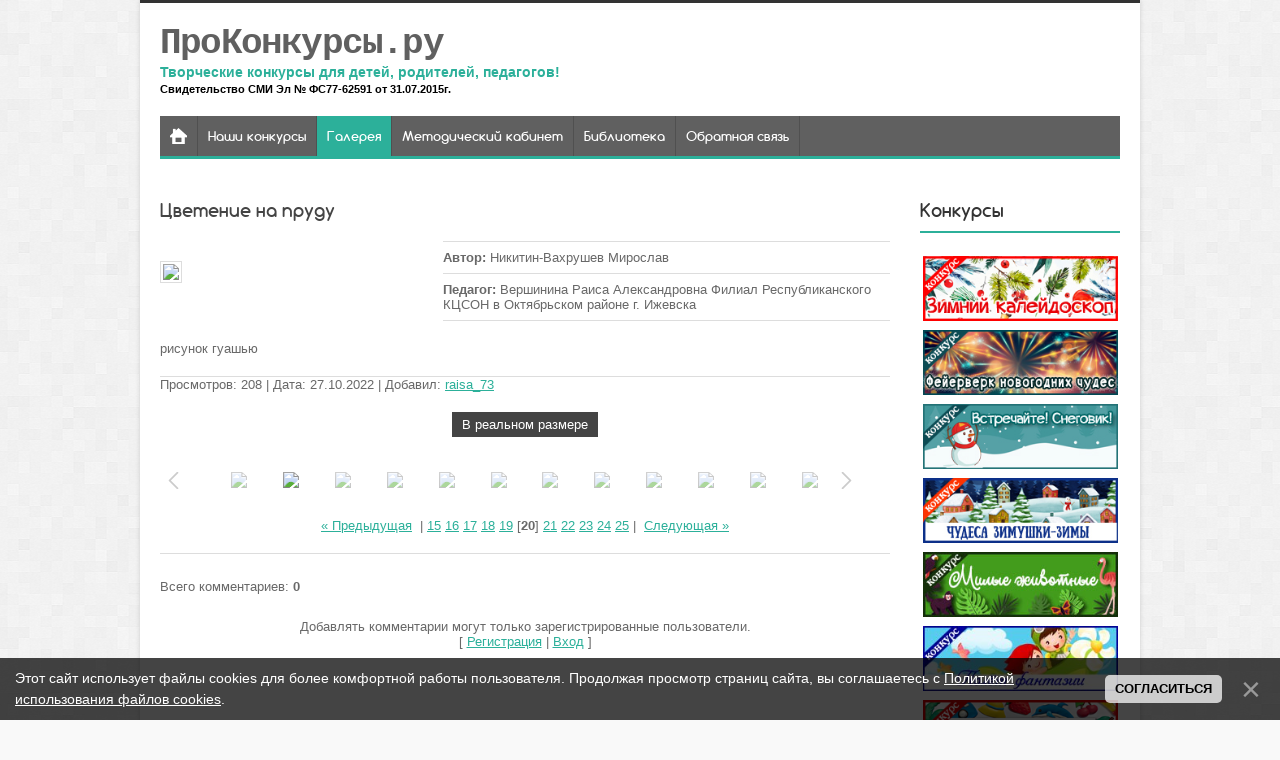

--- FILE ---
content_type: text/html; charset=UTF-8
request_url: https://prokonkursy.ru/photo/rodnye_prostory/risunki/cvetenie_na_prudu/397-0-18075
body_size: 10834
content:
<!doctype html>
<html>
<head>
<meta charset="utf-8">
<title>Цветение на пруду - Рисунки - Родные просторы - Конкурсные работы - ПроКонкурсы.ру</title>
<link type="text/css" rel="stylesheet" href="/_st/my.css" />

	<link rel="stylesheet" href="/.s/src/base.min.css" />
	<link rel="stylesheet" href="/.s/src/layer7.min.css" />

	<script src="/.s/src/jquery-1.12.4.min.js"></script>
	
	<script src="/.s/src/uwnd.min.js"></script>
	<script src="//s727.ucoz.net/cgi/uutils.fcg?a=uSD&ca=2&ug=999&isp=1&r=0.261732957683574"></script>
	<link rel="stylesheet" href="/.s/src/ulightbox/ulightbox.min.css" />
	<link rel="stylesheet" href="/.s/src/photo.css" />
	<link rel="stylesheet" href="/.s/src/photopage.min.css" />
	<script src="/.s/src/ulightbox/ulightbox.min.js"></script>
	<script src="/.s/src/photopage.min.js"></script>
	<script src="/.s/src/bottomInfo.min.js"></script>
	<script async defer src="https://www.google.com/recaptcha/api.js?onload=reCallback&render=explicit&hl=ru"></script>
	<script>
/* --- UCOZ-JS-DATA --- */
window.uCoz = {"country":"US","ssid":"714611023033415176715","sign":{"230038":"Этот сайт использует файлы cookies для более комфортной работы пользователя. Продолжая просмотр страниц сайта, вы соглашаетесь с <a href=/index/cookiepolicy target=_blank >Политикой использования файлов cookies</a>.","230039":"Согласиться","7287":"Перейти на страницу с фотографией.","7253":"Начать слайд-шоу","5458":"Следующий","7254":"Изменить размер","7252":"Предыдущий","3238":"Опции","5255":"Помощник","10075":"Обязательны для выбора","3125":"Закрыть","210178":"Замечания","7251":"Запрошенный контент не может быть загружен. Пожалуйста, попробуйте позже."},"module":"photo","uLightboxType":1,"site":{"id":"5stoshka","domain":"prokonkursy.ru","host":"stoshka.my1.ru"},"bottomInfoData":[{"message":230038,"cookieKey":"cPolOk","id":"cookiePolicy","button":230039,"class":""}],"layerType":7,"language":"ru"};
/* --- UCOZ-JS-CODE --- */

		function eRateEntry(select, id, a = 65, mod = 'photo', mark = +select.value, path = '', ajax, soc) {
			if (mod == 'shop') { path = `/${ id }/edit`; ajax = 2; }
			( !!select ? confirm(select.selectedOptions[0].textContent.trim() + '?') : true )
			&& _uPostForm('', { type:'POST', url:'/' + mod + path, data:{ a, id, mark, mod, ajax, ...soc } });
		}

		function updateRateControls(id, newRate) {
			let entryItem = self['entryID' + id] || self['comEnt' + id];
			let rateWrapper = entryItem.querySelector('.u-rate-wrapper');
			if (rateWrapper && newRate) rateWrapper.innerHTML = newRate;
			if (entryItem) entryItem.querySelectorAll('.u-rate-btn').forEach(btn => btn.remove())
		}
function loginPopupForm(params = {}) { new _uWnd('LF', ' ', -250, -100, { closeonesc:1, resize:1 }, { url:'/index/40' + (params.urlParams ? '?'+params.urlParams : '') }) }
function reCallback() {
		$('.g-recaptcha').each(function(index, element) {
			element.setAttribute('rcid', index);
			
		if ($(element).is(':empty') && grecaptcha.render) {
			grecaptcha.render(element, {
				sitekey:element.getAttribute('data-sitekey'),
				theme:element.getAttribute('data-theme'),
				size:element.getAttribute('data-size')
			});
		}
	
		});
	}
	function reReset(reset) {
		reset && grecaptcha.reset(reset.previousElementSibling.getAttribute('rcid'));
		if (!reset) for (rel in ___grecaptcha_cfg.clients) grecaptcha.reset(rel);
	}
/* --- UCOZ-JS-END --- */
</script>

	<style>.UhideBlock{display:none; }</style>
	<script type="text/javascript">new Image().src = "//counter.yadro.ru/hit;noadsru?r"+escape(document.referrer)+(screen&&";s"+screen.width+"*"+screen.height+"*"+(screen.colorDepth||screen.pixelDepth))+";u"+escape(document.URL)+";"+Date.now();</script>
</head>
<body class="pg-bd">


<div id="mn-o">
<!--U1AHEADER1Z--><header>
<div id="st-hd">
<div class="mn-wr">
<div id="st-lg">

 
 <div class="st-nm"><a href="https://prokonkursy.ru/">ПроКонкурсы.ру</a></div>
 
 <div class="st-ds"><!-- <logo> -->Творческие конкурсы для детей, родителей, педагогов! <br><span style="font-size:11px;"><span style="color: rgb(0, 0, 0);">Свидетельство СМИ Эл № ФС77-62591 от 31.07.2015г. </span></span><!-- </logo> --></div>
</div>
<nav>
<div id="mn-nv">
<div id="nv-bx">
<!-- <sblock_menu> -->
<!-- <bc> --><div id="uMenuDiv1" class="uMenuV" style="position:relative;"><ul class="uMenuRoot">
<li><div class="umn-tl"><div class="umn-tr"><div class="umn-tc"></div></div></div><div class="umn-ml"><div class="umn-mr"><div class="umn-mc"><div class="uMenuItem"><a href="http://prokonkursy.ru/board/16"><span>Наши конкурсы</span></a></div></div></div></div><div class="umn-bl"><div class="umn-br"><div class="umn-bc"><div class="umn-footer"></div></div></div></div></li>
<li><div class="umn-tl"><div class="umn-tr"><div class="umn-tc"></div></div></div><div class="umn-ml"><div class="umn-mr"><div class="umn-mc"><div class="uMenuItem"><a href="/photo"><span>Галерея</span></a></div></div></div></div><div class="umn-bl"><div class="umn-br"><div class="umn-bc"><div class="umn-footer"></div></div></div></div></li>
<li><div class="umn-tl"><div class="umn-tr"><div class="umn-tc"></div></div></div><div class="umn-ml"><div class="umn-mr"><div class="umn-mc"><div class="uMenuItem"><a href="/load"><span>Методический кабинет</span></a></div></div></div></div><div class="umn-bl"><div class="umn-br"><div class="umn-bc"><div class="umn-footer"></div></div></div></div></li>
<li><div class="umn-tl"><div class="umn-tr"><div class="umn-tc"></div></div></div><div class="umn-ml"><div class="umn-mr"><div class="umn-mc"><div class="uMenuItem"><a href="/publ"><span>Библиотека</span></a></div></div></div></div><div class="umn-bl"><div class="umn-br"><div class="umn-bc"><div class="umn-footer"></div></div></div></div></li>
<li><div class="umn-tl"><div class="umn-tr"><div class="umn-tc"></div></div></div><div class="umn-ml"><div class="umn-mr"><div class="umn-mc"><div class="uMenuItem"><a href="/index/0-3"><span>Обратная связь</span></a></div></div></div></div><div class="umn-bl"><div class="umn-br"><div class="umn-bc"><div class="umn-footer"></div></div></div></div></li></ul></div><script>$(function(){_uBuildMenu('#uMenuDiv1',0,document.location.href+'/','uMenuItemA','uMenuArrow',2500);})</script><!-- </bc> -->
<!-- </sblock_menu> -->
<div class="clrfx"></div>
</div>
<div id="nv-sch">

</div>
<div class="clrfx"></div>
</div>
</nav>
</div>
</div>
</header><!--/U1AHEADER1Z-->
<div class="mn-wr">
<div id="mn-cs">
<!-- <middle> -->
<section>
<div id="mn-ct">
<!--U1SLIDER1Z--><!--/U1SLIDER1Z-->
 <!--U1REKLAMA1Z--><!--/U1REKLAMA1Z-->
<!-- <body> --><div class="sc-tt"><span>Цветение на пруду</span></div>
<div id="ph-fl"><a href="/_ph/397/594601098.jpg?1767578731" title="Увеличить" class="ulightbox"><div style="margin-bottom: 20px">
				<span style="display:none;" class="fpaping"></span>
			</div><span id="phtmDiv35"><span id="phtmSpan35" style="position:relative"><img   id="p594601098" border="0" src="/_ph/397/2/594601098.jpg?1767578731" /></span></span></a></div>
<div id="ph-ds">
<ul id="ph-ul">
 <li><span class="dsc-t"><!--<s3177>-->Автор<!--</s>-->:</span> Никитин-Вахрушев Мирослав</li>
 <li><span class="dsc-t"><!--<s3177>-->Педагог<!--</s>-->:</span> Вершинина Раиса Александровна Филиал Республиканского КЦСОН в Октябрьском районе г. Ижевска</li>
 
</ul>

</div>
<div class="clrfx"></div>
<div id="ph-txt">
рисунок гуашью
</div>
 <span class="dsc-t"><!--<s3177>-->Просмотров<!--</s>-->:</span> 208
<span class="dsc-t"><!--<s3165>--> | Дата<!--</s>-->:</span> 27.10.2022

<span class="dsc-t"><!--<s3178>--> | Добавил<!--</s>-->:</span> <a href="javascript:;" rel="nofollow" onclick="window.open('/index/8-24102', 'up24102', 'scrollbars=1,top=0,left=0,resizable=1,width=700,height=375'); return false;">raisa_73</a>

<div class="ph-fsz"><a href="/_ph/397/594601098.jpg?1767578731" class="ph-but ulightbox">В реальном размере</a></div>
<div id="ph-near"><style type="text/css">
		#phtOtherThumbs {margin-bottom: 10px;}
		#phtOtherThumbs td {font-size: 0;}
		#oldPhotos {position: relative;overflow: hidden;}
		#leftSwch {display:block;width:22px;height:46px;background: transparent url('/.s/img/photopage/photo-arrows.png') no-repeat;}
		#rightSwch {display:block;width:22px;height:46px;background: transparent url('/.s/img/photopage/photo-arrows.png') no-repeat -22px 0;}
		#leftSwch:hover, #rightSwch:hover {opacity: .8;filter: alpha(opacity=80);}
		#phtOtherThumbs img {vertical-align: middle;}
		.photoActiveA img {}
		.otherPhotoA img {opacity: 0.5; filter: alpha(opacity=50);-webkit-transition: opacity .2s .1s ease;transition: opacity .2s .1s ease;}
		.otherPhotoA:hover img {opacity: 1; filter: alpha(opacity=100);}
		#phtOtherThumbs .ph-wrap {display: inline-block;vertical-align: middle;background: url(/.s/img/photopage/opacity02.png);}
		.animate-wrap {position: relative;left: 0;}
		.animate-wrap .ph-wrap {margin: 0 3px;}
		#phtOtherThumbs .ph-wrap, #phtOtherThumbs .ph-tc {/*width: 200px;height: 200px;*/width: auto;}
		.animate-wrap a {display: inline-block;width:  8.3%;*width: 8.3%;*zoom: 1;position: relative;}
		#phtOtherThumbs .ph-wrap {background: none;display: block;}
		.animate-wrap img {width: 100%;}
	</style>

	<script>
	$(function( ) {
		if ( typeof($('#leftSwch').attr('onclick')) === 'function' ) {
			$('#leftSwch').click($('#leftSwch').attr('onclick'));
			$('#rightSwch').click($('#rightSwch').attr('onclick'));
		} else {
			$('#leftSwch').click(new Function($('#leftSwch').attr('onclick')));
			$('#rightSwch').click(new Function($('#rightSwch').attr('onclick')));
		}
		$('#leftSwch').removeAttr('onclick');
		$('#rightSwch').removeAttr('onclick');
	});

	function doPhtSwitch(n,f,p,d ) {
		if ( !f){f=0;}
		$('#leftSwch').off('click');
		$('#rightSwch').off('click');
		var url = '/photo/397-0-0-10-'+n+'-'+f+'-'+p;
		$.ajax({
			url: url,
			dataType: 'xml',
			success: function( response ) {
				try {
					var photosList = [];
					photosList['images'] = [];
					$($('cmd', response).eq(0).text()).find('a').each(function( ) {
						if ( $(this).hasClass('leftSwitcher') ) {
							photosList['left'] = $(this).attr('onclick');
						} else if ( $(this).hasClass('rightSwitcher') ) {
							photosList['right'] = $(this).attr('onclick');
						} else {photosList['images'].push(this);}
					});
					photosListCallback.call(photosList, photosList, d);
				} catch(exception ) {
					throw new TypeError( "getPhotosList: server response does not seems to be a valid uCoz XML-RPC code: " . response );
				}
			}
		});
	}

	function photosListCallback(photosList, direction ) {
		var dirSign;
		var imgWrapper = $('#oldPhotos'); // CHANGE this if structure of nearest images changes!
		var width = imgWrapper.width();
		imgWrapper.width(width);
		imgWrapper = imgWrapper.find(' > span');
		newImg = $('<span/>', {
			id: 'newImgs'
		});
		$.each(photosList['images'], function( ) {
			newImg.append(this);
		});
		if ( direction == 'right' ) {
			dirSign = '-';
			imgWrapper.append(newImg);
		} else {
			dirSign = '+';
			imgWrapper.prepend(newImg).css('left', '-' + width + 'px');
		}
		newImg.find('a').eq(0).unwrap();
		imgWrapper.animate({left: dirSign + '=' + width + 'px'}, 400, function( ) {
			var oldDelete = imgWrapper.find('a');
			if ( direction == 'right') {oldDelete = oldDelete.slice(0, 12);}
			else {oldDelete = oldDelete.slice(-12);}
			oldDelete.remove();
			imgWrapper.css('left', 0);
			try {
				if ( typeof(photosList['left']) === 'function' ) {
					$('#leftSwch').click(photosList['left']);
					$('#rightSwch').click(photosList['right']);
				} else {
					$('#leftSwch').click(new Function(photosList['left']));
					$('#rightSwch').click(new Function(photosList['right']));
				}
			} catch(exception ) {
				if ( console && console.log ) console.log('Something went wrong: ', exception);
			}
		});
	}
	</script>
	<div id="phtOtherThumbs" class="phtThumbs"><table border="0" cellpadding="0" cellspacing="0"><tr><td><a id="leftSwch" class="leftSwitcher" href="javascript:;" rel="nofollow" onclick="doPhtSwitch('18','1','18075', 'left');"></a></td><td align="center" style="white-space: nowrap;"><div id="oldPhotos"><span class="animate-wrap"><a class="otherPhotoA" href="https://prokonkursy.ru/photo/rodnye_prostory/risunki/rassvet/397-0-18082"><span class="ph-wrap"><span class="ph-tc"><img   border="0"  class="otherPhoto" src="/_ph/397/1/849319860.jpg?1767578731" /></span></span></a> <a class="photoActiveA" href="https://prokonkursy.ru/photo/rodnye_prostory/risunki/cvetenie_na_prudu/397-0-18075"><span class="ph-wrap"><span class="ph-tc"><img   border="0"  class="photoActive" src="/_ph/397/1/594601098.jpg?1767578731" /></span></span></a> <a class="otherPhotoA" href="https://prokonkursy.ru/photo/rodnye_prostory/risunki/cvetenie_leta/397-0-18074"><span class="ph-wrap"><span class="ph-tc"><img   border="0"  class="otherPhoto" src="/_ph/397/1/895277330.jpg?1767578731" /></span></span></a> <a class="otherPhotoA" href="https://prokonkursy.ru/photo/rodnye_prostory/risunki/vechernie_kuvshinki/397-0-18073"><span class="ph-wrap"><span class="ph-tc"><img   border="0"  class="otherPhoto" src="/_ph/397/1/760289607.jpg?1767578731" /></span></span></a> <a class="otherPhotoA" href="https://prokonkursy.ru/photo/rodnye_prostory/risunki/zdes_nachinaetsja_taganrog/397-0-18069"><span class="ph-wrap"><span class="ph-tc"><img   border="0"  class="otherPhoto" src="/_ph/397/1/848769068.jpg?1767578731" /></span></span></a> <a class="otherPhotoA" href="https://prokonkursy.ru/photo/rodnye_prostory/risunki/ljubimyj_les/397-0-18005"><span class="ph-wrap"><span class="ph-tc"><img   border="0"  class="otherPhoto" src="/_ph/397/1/629855144.jpg?1767578731" /></span></span></a> <a class="otherPhotoA" href="https://prokonkursy.ru/photo/rodnye_prostory/risunki/odinokij_putnik/397-0-17970"><span class="ph-wrap"><span class="ph-tc"><img   border="0"  class="otherPhoto" src="/_ph/397/1/870382214.jpg?1767578731" /></span></span></a> <a class="otherPhotoA" href="https://prokonkursy.ru/photo/rodnye_prostory/risunki/les/397-0-17969"><span class="ph-wrap"><span class="ph-tc"><img   border="0"  class="otherPhoto" src="/_ph/397/1/263473631.jpg?1767578731" /></span></span></a> <a class="otherPhotoA" href="https://prokonkursy.ru/photo/rodnye_prostory/risunki/moja_rodina_gadzhievo/397-0-17917"><span class="ph-wrap"><span class="ph-tc"><img   border="0"  class="otherPhoto" src="/_ph/397/1/775462195.jpg?1767578731" /></span></span></a> <a class="otherPhotoA" href="https://prokonkursy.ru/photo/rodnye_prostory/risunki/moja_rodina_gadzhievo/397-0-17916"><span class="ph-wrap"><span class="ph-tc"><img   border="0"  class="otherPhoto" src="/_ph/397/1/165930904.jpg?1767578731" /></span></span></a> <a class="otherPhotoA" href="https://prokonkursy.ru/photo/rodnye_prostory/risunki/moj_rodnoj_kraj/397-0-17674"><span class="ph-wrap"><span class="ph-tc"><img   border="0"  class="otherPhoto" src="/_ph/397/1/736891891.jpg?1767578731" /></span></span></a> <a class="otherPhotoA" href="https://prokonkursy.ru/photo/rodnye_prostory/risunki/bezkrajnie_prostory/397-0-17671"><span class="ph-wrap"><span class="ph-tc"><img   border="0"  class="otherPhoto" src="/_ph/397/1/303292142.jpg?1767578731" /></span></span></a> </span></div></td><td><a href="javascript:;" rel="nofollow" id="rightSwch" class="rightSwitcher" onclick="doPhtSwitch('29','2','18075', 'right');"></a></td></tr></table></div> <div style="padding-top:5px"><a class="photoOtherLink" href="https://prokonkursy.ru/photo/rodnye_prostory/risunki/rassvet/397-0-18082"><span id="prevPh">&laquo; Предыдущая</span></a>&nbsp; | <a class="photoOtherLink" href="https://prokonkursy.ru/photo/rodnye_prostory/risunki/prostory/397-0-18826">15</a>  <a class="photoOtherLink" href="https://prokonkursy.ru/photo/rodnye_prostory/risunki/moi_rodnye_prostory/397-0-18803">16</a>  <a class="photoOtherLink" href="https://prokonkursy.ru/photo/rodnye_prostory/risunki/gorodeckaja_rospis/397-0-18788">17</a>  <a class="photoOtherLink" href="https://prokonkursy.ru/photo/rodnye_prostory/risunki/belye_berezy/397-0-18093">18</a>  <a class="photoOtherLink" href="https://prokonkursy.ru/photo/rodnye_prostory/risunki/rassvet/397-0-18082">19</a>  [<b>20</b>]  <a class="photoOtherLink" href="https://prokonkursy.ru/photo/rodnye_prostory/risunki/cvetenie_leta/397-0-18074">21</a>  <a class="photoOtherLink" href="https://prokonkursy.ru/photo/rodnye_prostory/risunki/vechernie_kuvshinki/397-0-18073">22</a>  <a class="photoOtherLink" href="https://prokonkursy.ru/photo/rodnye_prostory/risunki/zdes_nachinaetsja_taganrog/397-0-18069">23</a>  <a class="photoOtherLink" href="https://prokonkursy.ru/photo/rodnye_prostory/risunki/ljubimyj_les/397-0-18005">24</a>  <a class="photoOtherLink" href="https://prokonkursy.ru/photo/rodnye_prostory/risunki/odinokij_putnik/397-0-17970">25</a> |&nbsp; <a class="photoOtherLink" href="https://prokonkursy.ru/photo/rodnye_prostory/risunki/cvetenie_leta/397-0-18074"><span id="nextPh">Следующая &raquo;</span></a></div></div>


<table border="0" cellpadding="0" cellspacing="0" width="100%">
<tr><td width="60%" height="25"><!--<s5183>-->Всего комментариев<!--</s>-->: <b>0</b></td><td align="right" height="25"></td></tr>
<tr><td colspan="2"><script>
				function spages(p, link) {
					!!link && location.assign(atob(link));
				}
			</script>
			<div id="comments"></div>
			<div id="newEntryT"></div>
			<div id="allEntries"></div>
			<div id="newEntryB"></div><script>
			
		Object.assign(uCoz.spam ??= {}, {
			config : {
				scopeID  : 0,
				idPrefix : 'comEnt',
			},
			sign : {
				spam            : 'Спам',
				notSpam         : 'Не спам',
				hidden          : 'Спам-сообщение скрыто.',
				shown           : 'Спам-сообщение показано.',
				show            : 'Показать',
				hide            : 'Скрыть',
				admSpam         : 'Разрешить жалобы',
				admSpamTitle    : 'Разрешить пользователям сайта помечать это сообщение как спам',
				admNotSpam      : 'Это не спам',
				admNotSpamTitle : 'Пометить как не-спам, запретить пользователям жаловаться на это сообщение',
			},
		})
		
		uCoz.spam.moderPanelNotSpamClick = function(elem) {
			var waitImg = $('<img align="absmiddle" src="/.s/img/fr/EmnAjax.gif">');
			var elem = $(elem);
			elem.find('img').hide();
			elem.append(waitImg);
			var messageID = elem.attr('data-message-id');
			var notSpam   = elem.attr('data-not-spam') ? 0 : 1; // invert - 'data-not-spam' should contain CURRENT 'notspam' status!

			$.post('/index/', {
				a          : 101,
				scope_id   : uCoz.spam.config.scopeID,
				message_id : messageID,
				not_spam   : notSpam
			}).then(function(response) {
				waitImg.remove();
				elem.find('img').show();
				if (response.error) {
					alert(response.error);
					return;
				}
				if (response.status == 'admin_message_not_spam') {
					elem.attr('data-not-spam', true).find('img').attr('src', '/.s/img/spamfilter/notspam-active.gif');
					$('#del-as-spam-' + messageID).hide();
				} else {
					elem.removeAttr('data-not-spam').find('img').attr('src', '/.s/img/spamfilter/notspam.gif');
					$('#del-as-spam-' + messageID).show();
				}
				//console.log(response);
			});

			return false;
		};

		uCoz.spam.report = function(scopeID, messageID, notSpam, callback, context) {
			return $.post('/index/', {
				a: 101,
				scope_id   : scopeID,
				message_id : messageID,
				not_spam   : notSpam
			}).then(function(response) {
				if (callback) {
					callback.call(context || window, response, context);
				} else {
					window.console && console.log && console.log('uCoz.spam.report: message #' + messageID, response);
				}
			});
		};

		uCoz.spam.reportDOM = function(event) {
			if (event.preventDefault ) event.preventDefault();
			var elem      = $(this);
			if (elem.hasClass('spam-report-working') ) return false;
			var scopeID   = uCoz.spam.config.scopeID;
			var messageID = elem.attr('data-message-id');
			var notSpam   = elem.attr('data-not-spam');
			var target    = elem.parents('.report-spam-target').eq(0);
			var height    = target.outerHeight(true);
			var margin    = target.css('margin-left');
			elem.html('<img src="/.s/img/wd/1/ajaxs.gif">').addClass('report-spam-working');

			uCoz.spam.report(scopeID, messageID, notSpam, function(response, context) {
				context.elem.text('').removeClass('report-spam-working');
				window.console && console.log && console.log(response); // DEBUG
				response.warning && window.console && console.warn && console.warn( 'uCoz.spam.report: warning: ' + response.warning, response );
				if (response.warning && !response.status) {
					// non-critical warnings, may occur if user reloads cached page:
					if (response.warning == 'already_reported' ) response.status = 'message_spam';
					if (response.warning == 'not_reported'     ) response.status = 'message_not_spam';
				}
				if (response.error) {
					context.target.html('<div style="height: ' + context.height + 'px; line-height: ' + context.height + 'px; color: red; font-weight: bold; text-align: center;">' + response.error + '</div>');
				} else if (response.status) {
					if (response.status == 'message_spam') {
						context.elem.text(uCoz.spam.sign.notSpam).attr('data-not-spam', '1');
						var toggle = $('#report-spam-toggle-wrapper-' + response.message_id);
						if (toggle.length) {
							toggle.find('.report-spam-toggle-text').text(uCoz.spam.sign.hidden);
							toggle.find('.report-spam-toggle-button').text(uCoz.spam.sign.show);
						} else {
							toggle = $('<div id="report-spam-toggle-wrapper-' + response.message_id + '" class="report-spam-toggle-wrapper" style="' + (context.margin ? 'margin-left: ' + context.margin : '') + '"><span class="report-spam-toggle-text">' + uCoz.spam.sign.hidden + '</span> <a class="report-spam-toggle-button" data-target="#' + uCoz.spam.config.idPrefix + response.message_id + '" href="javascript:;">' + uCoz.spam.sign.show + '</a></div>').hide().insertBefore(context.target);
							uCoz.spam.handleDOM(toggle);
						}
						context.target.addClass('report-spam-hidden').fadeOut('fast', function() {
							toggle.fadeIn('fast');
						});
					} else if (response.status == 'message_not_spam') {
						context.elem.text(uCoz.spam.sign.spam).attr('data-not-spam', '0');
						$('#report-spam-toggle-wrapper-' + response.message_id).fadeOut('fast');
						$('#' + uCoz.spam.config.idPrefix + response.message_id).removeClass('report-spam-hidden').show();
					} else if (response.status == 'admin_message_not_spam') {
						elem.text(uCoz.spam.sign.admSpam).attr('title', uCoz.spam.sign.admSpamTitle).attr('data-not-spam', '0');
					} else if (response.status == 'admin_message_spam') {
						elem.text(uCoz.spam.sign.admNotSpam).attr('title', uCoz.spam.sign.admNotSpamTitle).attr('data-not-spam', '1');
					} else {
						alert('uCoz.spam.report: unknown status: ' + response.status);
					}
				} else {
					context.target.remove(); // no status returned by the server - remove message (from DOM).
				}
			}, { elem: elem, target: target, height: height, margin: margin });

			return false;
		};

		uCoz.spam.handleDOM = function(within) {
			within = $(within || 'body');
			within.find('.report-spam-wrap').each(function() {
				var elem = $(this);
				elem.parent().prepend(elem);
			});
			within.find('.report-spam-toggle-button').not('.report-spam-handled').click(function(event) {
				if (event.preventDefault ) event.preventDefault();
				var elem    = $(this);
				var wrapper = elem.parents('.report-spam-toggle-wrapper');
				var text    = wrapper.find('.report-spam-toggle-text');
				var target  = elem.attr('data-target');
				target      = $(target);
				target.slideToggle('fast', function() {
					if (target.is(':visible')) {
						wrapper.addClass('report-spam-toggle-shown');
						text.text(uCoz.spam.sign.shown);
						elem.text(uCoz.spam.sign.hide);
					} else {
						wrapper.removeClass('report-spam-toggle-shown');
						text.text(uCoz.spam.sign.hidden);
						elem.text(uCoz.spam.sign.show);
					}
				});
				return false;
			}).addClass('report-spam-handled');
			within.find('.report-spam-remove').not('.report-spam-handled').click(function(event) {
				if (event.preventDefault ) event.preventDefault();
				var messageID = $(this).attr('data-message-id');
				del_item(messageID, 1);
				return false;
			}).addClass('report-spam-handled');
			within.find('.report-spam-btn').not('.report-spam-handled').click(uCoz.spam.reportDOM).addClass('report-spam-handled');
			window.console && console.log && console.log('uCoz.spam.handleDOM: done.');
			try { if (uCoz.manageCommentControls) { uCoz.manageCommentControls() } } catch(e) { window.console && console.log && console.log('manageCommentControls: fail.'); }

			return this;
		};
	
			uCoz.spam.handleDOM();
		</script></td></tr>
<tr><td colspan="2" align="center"></td></tr>
<tr><td colspan="2" height="10"></td></tr>
</table>

 <!--U1REKLAMANIZ1Z--><!--/U1REKLAMANIZ1Z-->

<div align="center" class="commReg"><!--<s5237>-->Добавлять комментарии могут только зарегистрированные пользователи.<!--</s>--><br />[ <a href="/index/3"><!--<s3089>-->Регистрация<!--</s>--></a> | <a href="javascript:;" rel="nofollow" onclick="loginPopupForm(); return false;"><!--<s3087>-->Вход<!--</s>--></a> ]</div>

<!-- </body> -->
</div>
</section>
<aside>
<div id="mn-sd">
<!--U1CLEFTER1Z--><!-- <block1> -->

<!-- <md1> --><!-- </md> -->
<div class="sd-bx"><div class="sd-tt"><span><!-- <bt> -->Конкурсы<!-- </bt> --></span></div>
<div class="sd-in">
<!-- <bc> -->
 
 <table border="0" width="196" height="" align="center">  <tbody><tr>  <td colspan="0" scope="col"><div align="center"><a href="https://prokonkursy.ru/board/konkursy_sajta_prokonkursy_ru/xxiii_vserossijskij_tvorcheskij_konkurs_zimnij_kalejdoskop/16-1-0-1524"><img src="https://prokonkursy.ru/_bd/15/07233079.jpg" title="XXIII Всероссийский творческий конкурс &quot;Зимний калейдоскоп&quot;" alt="XXIII Всероссийский творческий конкурс &quot;Зимний калейдоскоп&quot;" width="195" ></a><br></div></td>  </tr>   </tbody></table><table border="0" width="196" height="" align="center">  <tbody><tr>  <td colspan="0" scope="col"><div align="center"><a href="https://prokonkursy.ru/board/konkursy_sajta_prokonkursy_ru/ii_vserossijskij_tvorcheskij_konkurs_fejerverk_novogodnikh_chudes/16-1-0-1525"><img src="https://prokonkursy.ru/_bd/15/20606650.jpg" title="II Всероссийский творческий конкурс &quot;Фейерверк новогодних чудес&quot;" alt="II Всероссийский творческий конкурс &quot;Фейерверк новогодних чудес&quot;" width="195" ></a><br></div></td>  </tr>   </tbody></table><table border="0" width="196" height="" align="center">  <tbody><tr>  <td colspan="0" scope="col"><div align="center"><a href="https://prokonkursy.ru/board/konkursy_sajta_prokonkursy_ru/ii_vserossijskij_tvorcheskij_konkurs_vstrechajte_snegovik/16-1-0-1526"><img src="https://prokonkursy.ru/_bd/15/23716434.jpg" title="II Всероссийский творческий конкурс &quot;Встречайте! Снеговик!&quot;" alt="II Всероссийский творческий конкурс &quot;Встречайте! Снеговик!&quot;" width="195" ></a><br></div></td>  </tr>   </tbody></table><table border="0" width="196" height="" align="center">  <tbody><tr>  <td colspan="0" scope="col"><div align="center"><a href="https://prokonkursy.ru/board/konkursy_sajta_prokonkursy_ru/v_mezhdunarodnyj_tvorcheskij_konkurs_chudesa_zimushki_zimy/16-1-0-1527"><img src="https://prokonkursy.ru/_bd/15/07717657.jpg" title="V Международный творческий конкурс &quot;Чудеса зимушки-зимы&quot;" alt="V Международный творческий конкурс &quot;Чудеса зимушки-зимы&quot;" width="195" ></a><br></div></td>  </tr>   </tbody></table><table border="0" width="196" height="" align="center">  <tbody><tr>  <td colspan="0" scope="col"><div align="center"><a href="https://prokonkursy.ru/board/konkursy_sajta_prokonkursy_ru/xiii_vserossijskij_tvorcheskij_konkurs_milye_zhivotnye/16-1-0-1528"><img src="https://prokonkursy.ru/_bd/15/63198197.jpg" title="XIII Всероссийский творческий конкурс &quot;Милые животные&quot;" alt="XIII Всероссийский творческий конкурс &quot;Милые животные&quot;" width="195" ></a><br></div></td>  </tr>   </tbody></table><table border="0" width="196" height="" align="center">  <tbody><tr>  <td colspan="0" scope="col"><div align="center"><a href="https://prokonkursy.ru/board/konkursy_sajta_prokonkursy_ru/xii_vserossijskij_tvorcheskij_konkurs_poljot_fantazii/16-1-0-1529"><img src="https://prokonkursy.ru/_bd/15/85399763.jpg" title="XII Всероссийский творческий конкурс &quot;Полёт фантазии&quot;" alt="XII Всероссийский творческий конкурс &quot;Полёт фантазии&quot;" width="195" ></a><br></div></td>  </tr>   </tbody></table><table border="0" width="196" height="" align="center">  <tbody><tr>  <td colspan="0" scope="col"><div align="center"><a href="https://prokonkursy.ru/board/konkursy_sajta_prokonkursy_ru/xv_vserossijskij_tvorcheskij_konkurs_raznocvetnyj_plastilin/16-1-0-1530"><img src="https://prokonkursy.ru/_bd/15/10954740.jpg" title="XV Всероссийский творческий конкурс &quot;Разноцветный пластилин&quot;" alt="XV Всероссийский творческий конкурс &quot;Разноцветный пластилин&quot;" width="195" ></a><br></div></td>  </tr>   </tbody></table><table border="0" width="196" height="" align="center">  <tbody><tr>  <td colspan="0" scope="col"><div align="center"><a href="https://prokonkursy.ru/board/konkursy_sajta_prokonkursy_ru/x_vserossijskij_konkurs_pedagogicheskogo_professionalnogo_masterstva_pedagogika_iskusstvo/16-1-0-1531"><img src="https://prokonkursy.ru/_bd/15/29929630.jpg" title="X Всероссийский конкурс педагогического профессионального мастерства &quot;Педагогика – искусство&quot;" alt="X Всероссийский конкурс педагогического профессионального мастерства &quot;Педагогика – искусство&quot;" width="195" ></a><br></div></td>  </tr>   </tbody></table><table border="0" width="196" height="" align="center">  <tbody><tr>  <td colspan="0" scope="col"><div align="center"><a href="https://prokonkursy.ru/board/arkhiv_konkursov/xxii_vserossijskij_tvorcheskij_konkurs_zimnij_kalejdoskop/17-1-0-1516"><img src="https://prokonkursy.ru/_bd/15/32502833.jpg" title="XXII Всероссийский творческий конкурс &quot;Зимний калейдоскоп&quot;" alt="XXII Всероссийский творческий конкурс &quot;Зимний калейдоскоп&quot;" width="195" ></a><br></div></td>  </tr>   </tbody></table>
 <script type="text/javascript" src="//ya-uchitel.ru/informer/29"></script>
<script type="text/javascript" src="//masterilkino.ru/informer/5"></script>
<script type="text/javascript" src="//pochemu4ka.ru/informer/42"></script>
<script type="text/javascript" src="//pedblog.ru/informer/7"></script>
<script type="text/javascript" src="//lyuboznayka.ru/informer/7"></script>
 <!-- </bc> -->
</div>
<div class="clrfx"></div>
</div>
<!-- <mde> --><!-- </mde> -->

<!-- </block1> -->

<!-- <block3> -->

<!-- </block3> -->






<script type="text/javascript" src="//vk.com/js/api/openapi.js?97"></script>
<!-- VK Widget -->
<div id="vk_groups"></div>
<script type="text/javascript">
VK.Widgets.Group("vk_groups", {mode: 0, width: "200", height: "320", color1: 'ffffff', color2: '5C666F', color3: '606060'}, 55210826);
</script>


<div id="ok_group_widget"></div>
<script>
!function (d, id, did, st) {
 var js = d.createElement("script");
 js.src = "http://connect.ok.ru/connect.js";
 js.onload = js.onreadystatechange = function () {
 if (!this.readyState || this.readyState == "loaded" || this.readyState == "complete") {
 if (!this.executed) {
 this.executed = true;
 setTimeout(function () {
 OK.CONNECT.insertGroupWidget(id,did,st);
 }, 0);
 }
 }}
 d.documentElement.appendChild(js);
}(document,"ok_group_widget","52009901162677","{width:210,height:300}");
</script><!--/U1CLEFTER1Z-->
</div>
</aside>
<!-- </middle> -->
<div class="clrfx"></div>
</div>
</div>
<div id="mn-bt">
<div class="mn-wr">
<aside>
<div id="bt-sd">
<!--U1DRIGHTER1Z--><!-- <block9> -->
<div class="sd-bx"><div class="sd-tt"><span><!-- <bt> -->Сообщество<!-- </bt> --></span></div>
<div class="sd-in">
<!-- <bc> --><ul>
  
 <li><a href="javascript:;" rel="nofollow" onclick="loginPopupForm(); return false;">Вход на сайт</a></li>
 <li><a href="/index/3">Регистрация</a></li>
 
 


 </ul><!-- </bc> -->
</div>
<div class="clrfx"></div>
</div>
<!-- </block9> -->

<!-- <block10> -->
<div class="sd-bx"><div class="sd-tt"><span><!-- <bt> -->Партнерам<!-- </bt> --></span></div>
<div class="sd-in">
<!-- <bc> --><ul>
 <li><a href="http://prokonkursy.ru/index/dobavit_svoj_konkurs/0-4">Добавить конкурс</a></li>

 <li><a href="https://prokonkursy.ru/dir/">Документы</a></li>
 <li><a href="http://prokonkursy.ru/index/0-3">Обратная связь</a></li> 
 <li><a href="//www.ucoz.ru/?pguid=4185786725">Создать свой сайт</a></li> 
 </ul><!-- </bc> -->
</div>
<div class="clrfx"></div>
</div>
<!-- </block10> -->

<!-- <block11> -->
<div class="sd-bx"><div class="sd-tt"><span><!-- <bt> -->Мы в соцсетях<!-- </bt> --></span></div>
<div class="sd-in">
<!-- <bc> --><ul>
<li><a href="javascript://" onclick="window.open('ht'+'tp://vk.com/prokonkursy');return false;" rel="nofollow">Мы ВКонтакте</a></li>
 <li><a href="javascript://" onclick="window.open('ht'+'tp://www.odnoklassniki.ru/prokonkursy');return false;" rel="nofollow">Мы в Одноклассниках</a></li>
<li><a href="javascript://" onclick="window.open('ht'+'tp://twitter.com/prokonkursy');return false;" rel="nofollow">Мы в Твиттере</a></li>
<li><a href="javascript://" onclick="window.open('ht'+'tp://www.facebook.com/pages/%D0%9A%D0%BE%D0%BD%D0%BA%D1%83%D1%80%D1%81%D1%8B-%D0%A0%D1%83%D0%BD%D0%B5%D1%82%D0%B0/537538572975026');return false;" rel="nofollow">Мы в Facebook</a></li> 
 </ul><!-- </bc> -->
</div>
<div class="clrfx"></div>
</div>
<!-- </block11> -->

<!-- <block12> -->
<div class="sd-bx"><div class="sd-tt"><span><!-- <bt> -->Партнеры<!-- </bt> --></span></div>
<div class="sd-in">
<!-- <bc> --><ul>
 <li><a href="http://pochemu4ka.ru/" target="_blank">ПочемуЧка</a></li>
 <li><a href="http://ya-uchitel.ru/" target="_blank">Я - Учитель!</a></li>
 <li><a href="http://masterilkino.ru/" target="_blank">Мастерилкино</a></li>
 <li><a href="http://lyuboznayka.ru/" target="_blank">Любознайка</a></li>
 <li><a href="http://questlandiya.ru/" target="_blank">Квестландия</a></li>
 </ul><!-- </bc> -->
</div>
<div class="clrfx"></div>
</div>
<!-- </block12> --><!--/U1DRIGHTER1Z-->
</div>
</aside>
<div class="clrfx"></div>
</div>
</div>
<!--U1BFOOTER1Z--><footer>
<div id="mn-ft">
<div class="mn-wr">
 <br>СМИ "ПроКонкурсы" 0+<br>Свидетельство о регистрации: Эл № ФС77-62591 от 31.07.2015г. выдано Федеральной службой по надзору в сфере связи, информационных технологий и массовых коммуникаций (РОСКОМНАДЗОР). Территория распространения - Российская Федерация, зарубежные страны. <br>Соучредители: ИП Львова Е.С., Власова Н.В. <br>Главный редактор: Львова Елена Сергеевна <br>Электронная почта редакции info@pochemu4ka.ru <br> Телефон редакции: +79277797310 <br>
 <br><a href="https://prokonkursy.ru/index/politika_konfidencialnosti/0-21">Политика конфиденциальности</a><br> <!-- <copy> -->&copy; Конкурсы Рунета 2026. Информация на сайте обновлена: 05.01.2026 <!-- </copy> --> 
<!-- Yandex.Metrika counter -->
<script type="text/javascript">
    (function(m,e,t,r,i,k,a){
        m[i]=m[i]||function(){(m[i].a=m[i].a||[]).push(arguments)};
        m[i].l=1*new Date();
        k=e.createElement(t),a=e.getElementsByTagName(t)[0],k.async=1,k.src=r,a.parentNode.insertBefore(k,a)
    })(window, document,'script','//mc.yandex.ru/metrika/tag.js', 'ym');

    ym(72266959, 'init', {accurateTrackBounce:true, trackLinks:true, clickmap:true, params: {__ym: {isFromApi: 'yesIsFromApi'}}});
</script>
<noscript><div><img src="https://mc.yandex.ru/watch/72266959" style="position:absolute; left:-9999px;" alt="" /></div></noscript>
<!-- /Yandex.Metrika counter -->


 

 <!--LiveInternet counter--><script type="text/javascript">
document.write('<a href="//www.liveinternet.ru/click" '+
'target="_blank"><img src="//counter.yadro.ru/hit?t23.3;r'+
escape(document.referrer)+((typeof(screen)=='undefined')?'':
';s'+screen.width+'*'+screen.height+'*'+(screen.colorDepth?
screen.colorDepth:screen.pixelDepth))+';u'+escape(document.URL)+
';h'+escape(document.title.substring(0,150))+';'+Math.random()+
'" alt="" title="LiveInternet: показано число посетителей за'+
' сегодня" '+
'border="0" width="88" height="15"><\/a>')
</script><!--/LiveInternet-->

 
</div>
</div>
</footer><!--/U1BFOOTER1Z-->
</div>
<script type="text/javascript" src="/js/ui.js"></script>
</body>
</html>
<!-- 0.12552 (s727) -->

--- FILE ---
content_type: text/css
request_url: https://prokonkursy.ru/_st/my.css
body_size: 5613
content:
@import '/css/theme.css';
@font-face {
 font-family:'Comfortaa Bold';
 src: url('/fonts/comfortaa-bold-webfont.eot');
 src: url('/fonts/comfortaa-bold-webfont.eot?#iefix') format('embedded-opentype'),
 url('/fonts/comfortaa-bold-webfont.woff') format('woff'),
 url('/fonts/comfortaa-bold-webfont.ttf') format('truetype'),
 url('/fonts/comfortaa-bold-webfont.svg#SansationBold') format('svg');
 font-weight: normal;
 font-style: normal;

}
body {margin:0;padding:0;background:#f9f9f9;font-family:Verdana, Geneva, sans-serif;color:#696969;font-size:13px;}
img,form {border:0;margin:0;}
a,input {outline:none;}
a {text-decoration:underline;}
a:hover {text-decoration:none;}
h1,
h2,
h3,
h4,
h5,
h6 {font-weight:normal;margin:5px 0;padding:0;}
h1 {font-size:28px;}
h2 {font-size:21px;}
h3 {font-size:19px;}
h4 {font-size:17px;}
h5 {font-size:15px;}
h6 {font-size:13px;}
ul {list-style:square;}
hr {border:none;border-top:1px solid #ddd;}
.clrfx {clear:both;}
#mn-o {width:1000px;margin:0 auto;background:#fff;-moz-box-shadow:0 0 5px 0 rgba(0,0,0,.15);-webkit-box-shadow:0 0 5px 0 rgba(0,0,0,.15);box-shadow:0 0 5px 0 rgba(0,0,0,.15);}
#st-hd {border-top:3px solid #333;padding:20px;}
.st-nm {font-family:'courier new';font-weight:bold;font-size:36px;letter-spacing:-.05em}
.st-nm a {text-decoration:none;color:#606060;}
.st-nm a:hover {color:#696969;}
.st-ds {font-size:14px;font-weight:bold}
#mn-nv {margin:20px 0 0 0;background:#606060;border-bottom-width:3px;border-bottom-style:solid;}
#nv-bx {float:left;}
#mn-nv ul,#mn-nv ul li {padding:0;margin:0;list-style:none;}
#mn-nv ul li {float:left;}
#mn-nv ul li a {color:#fff;text-decoration:none;font-family:'Comfortaa Bold';}
#mn-nv ul li a span {background:#606060;display:block;height:40px;line-height:40px;padding:0 10px;border-right:1px solid #505050;position:relative;z-index:100;}
#mn-nv ul li.item-parent > a span {background-image:url(/img/arrow.png);background-position:100% 50%;background-repeat:no-repeat;padding-right:23px;}
#mn-nv ul li.home-item a span {background-image:url(/img/home.png);background-position:50% 50%;background-repeat:no-repeat;width:17px;}
#mn-nv ul ul {display:none;position:absolute;margin:0;z-index:999;background:#444;border-bottom-width:3px;border-bottom-style:solid;width:180px;}
#mn-nv ul ul li {float:none;background:#606060;}
#mn-nv ul ul li.item-parent {position:relative;}
#mn-nv ul ul li.item-parent > a span {background-image:url(/img/home.png);padding-right:20px;}
#mn-nv ul ul li a span {border:none;height:auto; background:none;line-height:normal;padding:10px 15px;font-size:11px;}
#mn-nv ul ul ul {top:0;margin:0 0 0 180px;}
#nv-sch {width:218px;float:right;padding:5px 12px 0 0;}
#nv-sch .search-box {width:206px;height:28px;padding:0 5px 0 7px;border:1px solid #505050;background:#606060;-moz-box-shadow:inset 0 0 2px 0 rgba(0,0,0,.3);-webkit-box-shadow:inset 0 0 2px 0 rgba(0,0,0,.3);box-shadow:inset 0 0 2px 0 rgba(0,0,0,.3);}
#nv-sch .schQuery input {background:none;border:none;width:178px;padding:0;height:28px;line-height:28px;font-size:12px;float:left;color:#fff;}
#nv-sch .schQuery input:focus {color:#aaa;}
#nv-sch .schBtn {float:right;height:28px;width:18px;padding:0;}
#nv-sch .schBtn input {background:url(/img/search.png) 0 0 no-repeat;float:right;border:none;padding:0;text-align:left;height:28px;width:18px;overflow:hidden;text-indent:100%;white-space:nowrap;cursor:pointer;}
#nv-sch .schBtn input:hover {background-position:0 -28px;}
#mn-cs {padding:20px;}
#mn-ct {float:left;width:730px;}
#mn-ct1 {float:left;width:100%;}
#mn-ct .calTable td {padding:12px;}
#mn-ct fieldset {border:1px solid #ddd;margin:0 0 10px 0;}
#mn-cs label {color:#696969!important;}
.eBlock {padding:0 0 40px 0;}
.eTitle {padding:0 0 10px 0;font-size:22px;font-family:'Comfortaa Bold';}
.eTitle a {text-decoration:none;}
.eTitle a:hover {text-decoration:none;color:#444;}
.eDetails,.eDetails1, eDetails2{font-size:11px;padding:15px 0 0 0;color:#999;border-top:1px solid #ddd;}
.eDetails a,.eDetails1 a,.eDetails2 a {text-decoration:underline;color:#999;}
.eDetails a:hover,.eDetails1 a:hover,.eDetails2 a:hover {text-decoration:none;}
.eMessage,.eText {margin:0;padding:10px 0!important;}
.eMessage p,.eText p{margin:0;padding:0 0 5px 0;}
.pagesBlockuz1 b,.pagesBlockuz2 b,#pagesBlock1 b,#pagesBlock2 b {padding:4px 6px;font-weight:normal;color:#fff;font-size:11px;position:relative;margin:0 -2px;}
.pagesBlockuz1 a,.pagesBlockuz2 a,#pagesBlock1 a,#pagesBlock2 a {padding:4px 6px;font-size:11px;color:#fff;text-decoration:none;background:#444;position:relative;margin:0 -2px;}
.pagesBlockuz1 a:hover,.pagesBlockuz2 a:hover,#pagesBlock1 a:hover,#pagesBlock2 a:hover {text-decoration:underline;}
.cBlock1,.cBlock2 {background:#fff;border-bottom:1px solid #ddd;}
#mn-ct .cBlock1,#mn-ct .cBlock2,.commTable{padding:10px;background:#f9f9f9;border:1px solid #ddd;margin:5px 0 0 0;color:#777;}
.cMessage {font-size:11px;}
.cMessage img {margin:0 5px;}
.cTop {font-size:13px;padding:0 0 5px 0;margin:0 0 5px 0;border-bottom:1px solid #ddd;font-family:'Comfortaa Bold';}
.cTop * {font-weight:normal;text-decoration:none;}
.cTop span {font-family:Verdana, Geneva, sans-serif;}
.cAnswer {padding:5px 0 0 15px;font-style:italic;color:#666;font-size:11px;}
.commTd1 {padding:5px 2px;width:140px;}
input.commFl {width:400px;}
textarea.commFl {width:520px;}
input.codeButtons {min-width:30px;}
.securityCode {}
.eAttach {margin:10px 0; font-size:11px;color:#666;padding:0 0 0 15px;background:url(/img/attach.gif) 0 0 no-repeat;}
.eRating {font-size:8pt;}
.manTdError,.commError {color:#ff0000;}
.commReg {padding: 10px 0;text-align:center;}
a.groupModer:link,a.groupModer:visited,a.groupModer:hover {color:blue;}
a.groupAdmin:link,a.groupAdmin:visited,a.groupAdmin:hover {color:red;}
a.groupVerify:link,a.groupVerify:visited,a.groupVerify:hover {color:green;}
.replaceTable {color:#696969;background:#fff;padding:18px;font-size:12px;border:1px solid #ddd;-moz-box-shadow:0 0 5px 0 rgba(0,0,0,.1);-webkit-box-shadow:0 0 5px 0 rgba(0,0,0,.1);box-shadow:0 0 5px 0 rgba(0,0,0,.1);}
.legendTd {font-size:8pt;}
.outputPM {border:1px dashed #3a2b24;margin:4px 0 4px 30px;}
.inputPM {border:1px dashed #3a2b24;margin:4px 0;}
.uTable {padding:0;background:none;}
.uTable td {padding:3px 10px;background:#fff;border:1px solid #ddd;}
.uTable td.uTopTd {background:#f5f5f5;}
.eAttach .entryAttachSize {padding-left:4px;}
.manTable {text-align:left;}
.manTable .manTd1 {font-size:12px;line-height:14px;width:200px;}
#mn-cs.popuptable {margin:10px auto;color:#696969;background:#fff;padding:18px;border:1px solid #ddd;-moz-box-shadow:0 0 5px 0 rgba(0,0,0,.1);-webkit-box-shadow:0 0 5px 0 rgba(0,0,0,.1);box-shadow:0 0 5px 0 rgba(0,0,0,.1);}
.popuptitle {font-size:20px;font-family:'Comfortaa Bold';border-bottom:1px solid #ddd;padding:0 0 12px 0;text-align:center;}
.popupbody {padding:10px 0 0 0;font-size:12px;color:#696969;}
.popupbody * {font-size:12px!important;}
.popuptable table {text-align:left;color:#696969;}
.archiveEntryTitle ul {margin:2px 0;list-style:circle;}
.archiveEntryTitle .archiveEntryTime {display:inline-block;padding:3px 5px;font-size:11px;color:#fff;background:#bbb;}
.archiveEntryTitle .archiveEntryTitleLink {color:#444;font-size:14px;text-decoration:none;}
.archiveEntryTitle .archiveEntryTitleLink:hover {text-decoration:underline;}
.archiveEntryTitle .archiveEntryComms {font-size:11px;color:#999;}
#mn-sd {float:right;width:200px;}
.sd-bx {padding:0 0 40px 0;}
.sd-tt {padding:0 0 10px 0;font-size:18px;color:#333;font-family:'Comfortaa Bold';border-bottom-width:2px;border-bottom-style:solid;}
.sd-in {padding:20px 0 0 0;}
.sd-bx ul,.sd-bx .catsTable {margin:0;list-style:none;padding:0;border-spacing:0;}
.sd-bx ul li,.sd-bx .catsTd {padding:9px 0 9px 14px;border-bottom:1px solid #ddd;background:url(/img/arrow3.png) 0 center no-repeat;}
.sd-bx li a,.sd-bx .catsTable td a {color:#696969;text-decoration:none;}
.sd-bx .catNumData {color:#999;font-size:9px;}
.sd-bx .calTable{width:100%;}
.calTable {background:#eee;}
.calTable td {background:#fff;text-align:center;padding:7px 2px;}
.calTable td a {text-decoration:none;}
.calTable td a:hover {text-decoration:underline;}
.calTable td.calMonth {font-size:12px;padding:10px;text-transform:uppercase;}
.calTable td.calMonth a {color:#fff;text-decoration:none;}
.calTable td.calMonth a:hover {text-decoration:underline;}
.calTable .calWday,.calTable .calWdaySe,.calTable .calWdaySu {font-size:11px;font-weight:bold;background:#444;color:#fff;}
.calTable .calMday {color:#aaa;}
.calTable .calMdayA,.calTable .calMdayIsA {color:#fff;}
.calTable .calMdayIsA a {color:#fff;}
.sd-bx iframe {border:1px solid #ddd;}
.sd-bx .answer {padding:5px 0 0 0;}
.sd-bx input.mchat {max-width:97%;}
.sd-bx textarea.mchat {max-width:92%;}
.sd-bx .loginField {max-width:97%;}
.sd-bx ul ul {position:absolute;z-index:300;top:0;left:0;background:#fff;width:220px;border:1px solid #ddd;margin:0 0 0 -222px;box-shadow:0 0 5px 0 rgba(0,0,0,.15);}
.sd-bx ul ul li {padding:0 10px;background:none;width:200px;border:none;}
.sd-bx ul li.item-parent {position:relative;}
.sd-bx ul ul li a {display:block;padding:8px 0;border-top:1px solid #ddd;}
.sd-bx ul ul li:first-child a {border-top:none}
#mn-bt {background:#444;border-top-width:3px;border-top-style:solid;}
#mn-bt {padding:20px 0;}
#mn-bt .sd-bx {float:left;width:210px;padding:0 20px 40px 20px;color:#999;}
#mn-bt .sd-bx a {color:#bbb;}
#mn-bt .no-pad {padding-right:0;}
#mn-bt .sd-tt {border-color:#777;color:#ccc;}
#mn-bt .sd-bx li,#mn-bt .sd-bx .catsTd {border-color:#777;background-image:url(/img/arrow2.png);}
#mn-bt .sd-bx li a,#mn-bt .sd-bx .catsTd a {color:#aaa;}
#mn-bt .sd-bx li a:hover,#mn-bt .sd-bx .catsTd a:hover {color:#ccc;}
#mn-bt .calTable {background:#777;}
#mn-bt .calTable td {background:#333;}
#mn-bt .calTable td.calMonth {background:#555;}
#mn-bt .calTable .calWday,#mn-bt .calTable .calWdaySe,#mn-bt .calTable .calWdaySu {background:#444;}
#mn-bt .sd-bx ul ul {background:#444;border:1px solid #555;margin:0 0 0 212px;}
#mn-bt .sd-bx ul ul li {background:none;}
#mn-bt .sd-bx ul ul li a {border-color:#555;}
#mn-bt .calTable .calMdayA,#mn-bt .calTable .calMdayIsA,#mn-bt .calTable .calMdayIsA .calMdayLink {color:#fff!important;}
#mn-bt .uz-sortable {width:210px!important;}
#mn-bt .uz-sortable .sd-bx {float:none;}
.ui-sortable {z-index:9999!important;}
#mn-ft {background:#333;padding:20px;font-size:10px;text-align:center;color:#777;}
#mn-ft a {color:#aaa;}
.gTable {background:none;}
.gTableTop {color:#fff;background:#444;padding:10px;font-size:14px;border-bottom-width:3px;border-bottom-style:solid;font-family:'Comfortaa Bold';}
.gTableTop a {color:#fff!important}
.gTableSubTop {color:#666;padding:3px 0;font-size:11px;border-bottom:1px solid #ddd;}
.gTableSubTop a,.gTableSubTop a:hover {color:#666!important}
.gTableSubTop b {font-weight:normal;}
.gTableBody,.gTableBody1,.gTableBottom,.gTableError,.forumNameTd,.forumLastPostTd,.threadNametd,.threadAuthTd,.threadLastPostTd,.threadsType,.postPoll,.newThreadBlock,.newPollBlock,.newThreadBlock,.newPollBlock,.gTableRight,.posttdMessage,.postTdInfo,.codeMessage,.quoteMessage,.forumIcoTd,.forumThreadTd,.forumPostTd,.gTableLeft,.threadIcoTd,.threadPostTd,.threadViewTd,.postBottom,.postTdTop {padding:7px;background:none;border-bottom:1px solid #ddd;}
.forumNameTd,.forumThreadTd,.forumPostTd,.threadNametd,.threadPostTd,.threadViewTd,.threadAuthTd,.postTdInfo {border-right:1px solid #ddd;}
.postBottom,.postTdTop {padding:3px 7px;}
a.forum,a.threadLink {padding:0 0 0 11px;background:url(/img/arrow3.png) 0 center no-repeat;font-size:12px;font-weight:bold;}
a.forumLastPostLink {color:#666!important;}
.gTableLeft {font-weight:bold}
.gTableError {color:#FF0000}
.forumLastPostTd,.forumArchive {font-size:8pt}
a.catLink {text-decoration:none}
a.catLink:hover {text-decoration:underline}
.lastPostGuest,.lastPostUser,.threadAuthor {font-weight:bold}
.archivedForum{font-size:8pt;color:#FF0000!important;font-weight:bold}
.forumDescr {color:#888;font-size:8pt}
div.forumModer {color:#666;font-size:8pt}
a.forumModer {color:#555!important;text-decoration:underline}
.forumViewed {font-size:9px}
.forumBarKw {font-weight:normal}
a.forumBarA {text-decoration:none;color:#777!important}
a.forumBarA:hover {text-decoration:none}
.fastLoginForm {font-size:8pt}
.switch,.pagesInfo {padding:2px 5px;font-weight:normal;font-size:11px;color:#fff;background:#444;}
.switchActive {padding:2px 6px;font-weight:normal;color:#fff;}
a.switchDigit,a.switchBack,a.switchNext {text-decoration:none;color:#fff!important;}
a.switchDigit:hover,a.switchBack:hover,a.switchNext:hover {text-decoration:underline}
.threadLastPostTd {font-size:8pt}
.threadDescr {color:#888;font-size:8pt}
.threadNoticeLink {font-weight:bold}
.threadsType {height:20px;font-weight:bold;font-size:8pt}
.threadsDetails {height:20px}
.forumOnlineBar {height:20px}
a.threadPinnedLink {font-weight:bold;color:#f63333!important}
a.threadFrmLink {color:#555!important}
.postpSwithces {font-size:8pt}
.thDescr {font-weight:normal}
.threadFrmBlock {font-size:8pt;text-align:right}
.forumNamesBar {font-size:11px;padding:3px 0}
.forumModerBlock {padding:3px 0}
.postPoll {text-align:center}
.postUser {font-weight:bold}
.postRankName {margin-top:5px}
.postRankIco {margin-bottom:5px;margin-bottom:5px}
.reputation {margin-top:5px}
.signatureHr {margin-top:20px}
.postTdInfo {padding:10px;text-align:center}
.posttdMessage {line-height:18px;padding:10px}
.pollQuestion {text-align:center;font-weight:bold} 
.pollButtons,.pollTotal {text-align:center}
.pollSubmitBut,.pollreSultsBut {width:140px;font-size:8pt}
.pollSubmit {font-weight:bold}
.pollEnd {text-align:center;height:30px}
.codeMessage,.quoteMessage {font-size:11px;padding:10px;background:#f5f5f5;border:1px solid #ddd!important;color:#888;}
.signatureView {display:block;font-size:8pt;line-height:14px;padding:0 0 0 10px;border-left:3px solid #ddd} 
.edited {padding-top:30px;font-size:8pt;text-align:right;color:gray}
.editedBy {font-weight:bold;font-size:8pt}
.statusBlock {padding-top:3px}
.statusOnline {color:#0f0}
.statusOffline {color:#f00}
.newThreadItem {padding:0 0 8px;background:url(/img/12.gif) no-repeat 0 4px}
.newPollItem {padding:0 0 8px;background:url(/img/12.gif) no-repeat 0 4px}
.pollHelp {font-weight:normal;font-size:8pt;padding-top:3px}
.smilesPart {padding-top:5px;text-align:center}
.userAvatar {border:1px solid #ddd;padding:2px;}
.pollButtons button {margin:0 10px 0 0!important}
.postBottom .goOnTop {display:none!important}
.postIpLink {text-decoration:none;}
.thread_subscribe {text-decoration:none;}
.thread_subscribe:hover {text-decoration:underline;}
#mn-cs input[type='text'],#mn-cs input[type='password'],#mn-cs textarea,#mn-cs input[type='file'],#mn-cs select,#mn-bt input[type='text'],#mn-bt input[type='password'],#mn-bt textarea,#mn-bt input[type='file'],#mn-bt select {font-size:11px;color:#999;padding:5px 3px;background:#f9f9f9;border:1px solid #ddd;-webkit-appearance:none;outline:none;box-shadow:inset 0 0 2px 0 rgba(0,0,0,.15);-moz-box-shadow:inset 0 0 2px 0 rgba(0,0,0,.15);-webkit-box-shadow:inset 0 0 2px 0 rgba(0,0,0,.15);box-shadow:inset 0 0 2px 0 rgba(0,0,0,.15);}
#mn-cs input[type='submit'],#mn-cs input[type='reset'],#mn-cs input[type='button'],#mn-cs button,#mn-bt input[type='submit'],#mn-bt input[type='reset'],#mn-bt input[type='button'],#mn-bt button {font-size:12px!important;color:#fff;border-width:1px;border-style:solid;background-color:#333;border-color:#333;padding:5px 10px;font-weight:normal!important;cursor:pointer;-moz-box-shadow:inset 0 0 2px 0 rgba(255,255,255,.6);-webkit-box-shadow:inset 0 0 2px 0 rgba(255,255,255,.6);box-shadow:inset 0 0 2px 0 rgba(255,255,255,.6);}
#mn-bt input[type='submit'],#mn-bt input[type='reset'],#mn-bt input[type='button'],#mn-bt button {-moz-box-shadow:inset 0 0 2px 0 rgba(255,255,255,.3);-webkit-box-shadow:inset 0 0 2px 0 rgba(255,255,255,.3);box-shadow:inset 0 0 2px 0 rgba(255,255,255,.3);}
#mn-bt input[type='text'],#mn-bt input[type='password'],#mn-bt textarea,#mn-bt input[type='file'],#mn-bt select {border-color:#505050;background:#3d3d3d;-moz-box-shadow:inset 0 0 2px 0 rgba(0,0,0,.3);-webkit-box-shadow:inset 0 0 2px 0 rgba(0,0,0,.3);box-shadow:inset 0 0 2px 0 rgba(0,0,0,.3);}
#doSmbBt,.u-combobut {display:none;}
#mn-cs .u-comboeditcell,#mn-cs .u-combo {border:0!important;background:none!important;}
#mn-cs .u-combolist {padding:5px 3px;background:#fff;border:1px solid #ddd;font-size:12px!important;color:#999!important;}
#mn-ct .xw-tl,#mn-ct .xw-bl,#mn-ct .u-menuvsep {display:none;}
#mn-ct .xw-ml,#mn-ct .xw-mr {margin:0;padding:0;background:none;}
#mn-ct .xw-mc {background:#fff;border:1px solid #ddd;margin:0;font-size:12px!important;color:#999!important;}
#uNetRegF table {text-align:left;}
#uNetRegF table table {clear:both;}
#uNetRegF table table td {padding:5px 0 0 0;}
.sd-bx .gTable {background:none;}
.sd-bx .gTableTop,.sd-bx .gTableSubTop,.sd-bx .forumNameTd {border:none;background:none!important;padding:7px 0!important;color:#696969;border-bottom:1px solid #ddd!important;text-shadow:none!important;text-transform:none;height:auto;line-height:normal;overflow:visible;font-size:13px!important;-webkit-box-shadow:none;-moz-box-shadow:none;box-shadow:none;font-family:Verdana, Geneva, sans-serif;}
.sd-bx .gTable ul {padding:0 0 0 20px;}
.sd-bx .gTable ul li a {background:none!important;padding:0;}
#mn-bt .sd-bx .gTableTop,#mn-bt .sd-bx .gTableSubTop,#mn-bt .sd-bx .forumNameTd {background:none!important;color:#aaa;border-bottom:1px solid #777!important;}
#mn-bt .gTable ul li a {background:none;}
.st-nm a,#mn-nv ul li a span,#nv-sch .schBtn input,.sd-bx a,.eTitle a,#mn-cs input[type='submit'],#mn-cs input[type='reset'],#mn-cs input[type='button'],#mn-cs button,#mn-bt input[type='submit'],#mn-bt input[type='reset'],#mn-bt input[type='button'],#mn-bt button,.sld-tt a,.pst-ttl a,.pst-img img,.pst-m a,.ph-tt a,.ph-cnt img,.ph-but,.sd-bx .eTag,.pp-img img,.pp-tt a {-webkit-transition:all 0.3s ease-out;-moz-transition:all 0.3s ease-out;-ms-transition:all 0.3s ease-out;-o-transition:all 0.3s ease-out;transition:all 0.3s ease-out;}
#sld-bx {width:730px;padding:2px;border:1px solid #ddd;margin:0 0 40px 0;}
#mn-sld {overflow:hidden;}
.flexslider {position:relative;width:730px;max-width:730px;height:447px;margin:0;padding:0;zoom:1;}
.flexslider .slides {zoom:1;margin:0;padding:0;}
.flexslider .slides > li {position:relative;list-style-type:none;background:none;height:447px;-webkit-backface-visibility:hidden;margin:0;padding:0;}
.slides:after {content:".";display:block;clear:both;visibility:hidden;line-height:0;height:0;}
html[xmlns] .slides {display: block;}
* html .slides {height:1%;}
.no-js .slides > li:first-child {display:block;}
.flexslider .slides img {width:730px;min-height:447px;display:block;}
.caption {width:200px;height:100%;color:#fff;background:rgb(0,0,0);background:rgba(96,96,96,0.9);position:absolute;z-index:10;left:0;top:0;padding:20px;overflow:hidden;-webkit-box-sizing:border-box;-moz-box-sizing:border-box;box-sizing:border-box;}
.sld-ds {height:280px;overflow:hidden;}
.sld-tt {max-height:80px;line-height:18px;overflow:hidden;font-size:16px;margin-bottom:10px;color:#fff;font-family:'Comfortaa Bold';}
.sld-tt a {color:#fff;text-decoration:none;}
.sld-tx {font-size:11px;line-height:145%;color:#ddd;}
.flex-control-nav {position:absolute;left:15px;bottom:20px;float:left;text-align:left;z-index:19;list-style:none;padding:0;margin:0;list-style:none;}
.flex-control-nav li {list-style:none;margin:0;padding:0 3px 0 0;width:12px;height:12px;float:left;}
.flex-control-nav li a {display:block;white-space:nowrap;overflow:hidden;text-indent:100%;float:left;background:#f5f5f5;width:12px;height:12px;cursor:pointer;-webkit-border-radius:40px;-moz-border-radius:40px;border-radius:40px;-webkit-transition:all 0.3s ease-out;-moz-transition:all 0.3s ease-out;-ms-transition:all 0.3s ease-out;-o-transition:all 0.3s ease-out;transition:all 0.3s ease-out;}
.pst-i {margin:0 0 40px 0;}
.pst-t {padding:0 0 20px 0;}
.pst-l {float:left;width:260px;}
.pst-img {display:block;width:260px;height:170px;border:1px solid #ddd;padding:2px;}
.pst-img span {display:block;width:260px;height:170px;overflow:hidden;background:#fff;}
.pst-img img {display:block;width:260px;min-height:170px;margin:0;position:relative;}
.pst-img:hover img {width:380px;min-height:285px;margin:-52px 0 0 -70px;opacity:.8;-moz-opacity:.8;filter:alpha(opacity=80);} 
.pst-r {float:right;width:450px;max-height:184px;overflow:hidden;}
.pst-r1 {float:right;width:728px;max-height:184px;overflow:hidden;}
.pst-ttl {font-size:18px;font-family:'Comfortaa Bold';margin:0 0 10px 0;}
.pst-ttl a {text-decoration:none;color:#444;}
.pst-mt {padding:7px 0;border-top:1px solid #ddd;border-bottom:1px solid #ddd;margin:0 0 10px 0;font-size:11px;color:#999;}
.pst-mt a {color:#999;}
.pst-tx {font-size:12px;line-height:150%;}
.pst-m {text-align:right;font-size:13px;font-family:'Comfortaa Bold';padding:8px 0 0 0;}
.pst-m a {text-decoration:none;color:#444;}
.fps-tg {margin:10px 0;color:#999;font-size:11px;}
.fps-tg a {color:#999;}
#fps-img {width:730px;padding:2px;border:1px solid #ddd;margin:20px 0;}
#fps-img div {width:730px;height:447px;overflow:hidden;}
#fps-img img {width:730px;min-height:447px;display:block;}
.sc-tt {font-size:18px;margin:0 0 20px 0;font-family:'Comfortaa Bold';color:#444;}
.ph-md table {width:730px !important;}
.ph-md table td {width:226px!important;}
.ph-md table,.ph-md table td {border-spacing:0!important;padding:0!important;margin:0!important;vertical-align:top!important;}
.ph-i {width:206px;margin:20px 0;padding:0 10px;}
.ph-tt {font-size:13px;font-family:'Comfortaa Bold';}
.ph-tt a {color:#444;text-decoration:none;}
.ph-mt {padding:5px 0;font-size:11px;color:#999;}
.ph-mt a {color:#999;text-decoration:none;}
.ph-mt a:hover {text-decoration:underline;}
.ph-cnt {border:1px solid #ddd;padding:2px;}
.ph-cnt a {display:block;width:200px;height:150px;overflow:hidden;}
.ph-cnt img {width:200px;min-height:150px;position:relative;}
.ph-cnt a:hover img {width:300px;min-height:225px;margin:-12px 0 0 -50px;opacity:.8;-moz-opacity:.8;filter:alpha(opacity=80);}
#ph-fl {float:left;width:280px;}
#ph-fl img {width:274px;padding:2px;border:1px solid #ddd;}
#ph-ds {float:right;width:447px;}
#ph-ul,#ph-ul li {padding:0;margin:0;list-style:none;}
#ph-ul {border-bottom:1px solid #ddd;}
#ph-ul li {border-top:1px solid #ddd;padding:8px 0;}
#ph-ul li .dsc-t,.ph-rt .dsc-t {font-weight:bold;}
.ph-fsz {text-align:center;padding:0 0 20px 0;margin:20px 0 0 0;}
.ph-but {font-size:13px!important;display:inline-block;padding:5px 10px;text-decoration:none;position:relative;color:#fff;background:#444;}
.ph-rt {padding:8px 0;border-bottom:1px solid #ddd;}
.ph-rt .rt-l {float:left;padding:5px 0 0 0;}
.ph-rt .rt-r {float:right;}
#ph-txt {border-bottom:1px solid #ddd;margin:20px 0 0 0;padding:0 0 20px 0;}
#ph-near {padding:0 0 20px 0;margin:0 0 20px 0;border-bottom:1px solid #ddd;text-align:center;}
#ph-near table {width:100%;}
.sd-bx .eTag {font-size:11px!important;display:inline-block;position:relative;margin:0 -4px 1px 0;padding:3px 7px;color:#999;background:#eee;text-decoration:none;}
.sd-bx .eTag:hover,#mn-bt .sd-bx .eTag:hover {color:#fff;}
#mn-bt .sd-bx .eTag {background:#666;color:#333;}
.pp-i,.cm-i {padding:0 0 10px 0;margin:10px 0 0 0;border-bottom:1px solid #ddd;}
.pp-i.frst,.cm-i.frst {margin:0;}
.pp-img {width:70px;height:50px;float:left;padding:2px;border:1px solid #ddd;}
.pp-img a {display:block;width:70px;height:50px;overflow:hidden;}
.pp-img img {width:70px;min-height:50px;}
.pp-img a:hover img {width:120px;min-height:86px;margin:-18px 0 0 -25px;opacity:.8;-moz-opacity:.8;filter:alpha(opacity=80);}
.pp-tt {float:right;width:144px;font-size:12px;line-height:14px;}
.pp-tt a {color:#777;text-decoration:none;}
.cm-ii {max-height:108px;overflow:hidden;}
.cm-im {display:block;width:44px;padding:2px;border:1px solid #ddd;float:left;margin:4px 10px 5px 0;}
.cm-au {font-family:'Comfortaa Bold';padding:0 0 5px 0;}
.cm-au a {text-decoration:none;}
.cm-au a:hover {text-decoration:underline;}
.au-lnk {color:#444;}
.cm-dt {font-size:10px;line-height:12px;color:#999;}
.cm-txt {font-size:12px;line-height:16px;padding:8px 0 0 0;}
#mn-bt .pp-img,#mn-bt .pp-i,#mn-bt .cm-i,#mn-bt .cm-im {border-color:#777;}
#mn-bt .pp-tt {width:124px;}
#mn-bt .au-lnk {color:#aaa;}
#mn-bt .cm-dt {color:#777;}
#mchatBtn,.codeButtons {padding:5px 3px!important;}